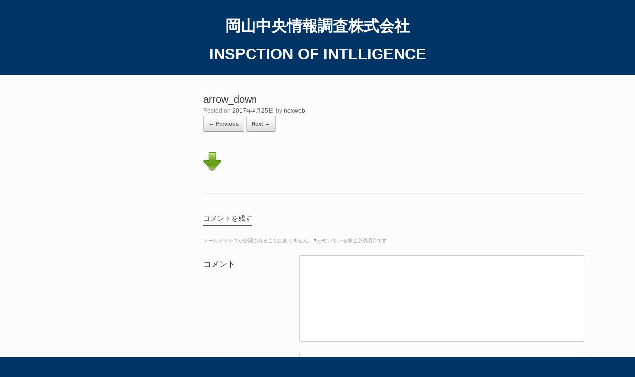

--- FILE ---
content_type: text/html; charset=UTF-8
request_url: https://www.okayama-cia.com/arrow_down/
body_size: 5789
content:
<!DOCTYPE html>
<html lang="ja"
	prefix="og: https://ogp.me/ns#" >
<head>
	<meta charset="UTF-8" />
	<meta http-equiv="X-UA-Compatible" content="IE=10" />
	<link rel="profile" href="http://gmpg.org/xfn/11" />
	<link rel="pingback" href="https://www.okayama-cia.com/xmlrpc.php" />
	<title>arrow_down | 岡山中央情報調査株式会社</title>

		<!-- All in One SEO 4.1.3.4 -->
		<meta property="og:site_name" content="岡山中央情報調査CO.,LTD" />
		<meta property="og:type" content="article" />
		<meta property="og:title" content="arrow_down | 岡山中央情報調査株式会社" />
		<meta property="og:image" content="https://www.okayama-cia.com/wp-content/uploads/2017/02/twiiter.jpg" />
		<meta property="og:image:secure_url" content="https://www.okayama-cia.com/wp-content/uploads/2017/02/twiiter.jpg" />
		<meta property="og:image:width" content="400" />
		<meta property="og:image:height" content="300" />
		<meta property="article:published_time" content="2017-04-25T08:55:23Z" />
		<meta property="article:modified_time" content="2017-04-25T08:55:23Z" />
		<meta name="twitter:card" content="summary_large_image" />
		<meta name="twitter:site" content="@okayamatantei" />
		<meta name="twitter:domain" content="www.okayama-cia.com" />
		<meta name="twitter:title" content="arrow_down | 岡山中央情報調査株式会社" />
		<meta name="twitter:image" content="https://www.okayama-cia.com/wp-content/uploads/2017/02/twiiter.jpg" />
		<script type="application/ld+json" class="aioseo-schema">
			{"@context":"https:\/\/schema.org","@graph":[{"@type":"WebSite","@id":"https:\/\/www.okayama-cia.com\/#website","url":"https:\/\/www.okayama-cia.com\/","name":"\u5ca1\u5c71\u4e2d\u592e\u60c5\u5831\u8abf\u67fb\u682a\u5f0f\u4f1a\u793e","description":"\u666e\u6bb5\u306e\u751f\u6d3b\u306e\u4e2d\u3067\u5fc3\u306e\u7e4b\u304c\u308a\u304b\u3089\u7d50\u3070\u308c\u3066\u3044\u308b\u5b89\u5168\u3068\u5b89\u5fc3\u3068\u5b89\u5b9a\u306f\u4f55\u3088\u308a\u3082  \u5927\u5207\u3067\u3059\u3002","publisher":{"@id":"https:\/\/www.okayama-cia.com\/#organization"}},{"@type":"Organization","@id":"https:\/\/www.okayama-cia.com\/#organization","name":"\u5ca1\u5c71\u4e2d\u592e\u60c5\u5831\u8abf\u67fb\u682a\u5f0f\u4f1a\u793e\u3000\u3000\u3000\u3000\u3000\u3000\u3000\u3000\u3000","url":"https:\/\/www.okayama-cia.com\/","sameAs":["https:\/\/twitter.com\/okayamatantei"]},{"@type":"BreadcrumbList","@id":"https:\/\/www.okayama-cia.com\/arrow_down\/#breadcrumblist","itemListElement":[{"@type":"ListItem","@id":"https:\/\/www.okayama-cia.com\/#listItem","position":"1","item":{"@type":"WebPage","@id":"https:\/\/www.okayama-cia.com\/","name":"\u30db\u30fc\u30e0","description":"\u666e\u6bb5\u306e\u751f\u6d3b\u306e\u4e2d\u3067\u5fc3\u306e\u7e4b\u304c\u308a\u304b\u3089\u7d50\u3070\u308c\u3066\u3044\u308b\u5b89\u5168\u3068\u5b89\u5fc3\u3068\u5b89\u5b9a\u306f\u4f55\u3088\u308a\u3082\u5927\u5207\u3067\u3059\u3002","url":"https:\/\/www.okayama-cia.com\/"},"nextItem":"https:\/\/www.okayama-cia.com\/arrow_down\/#listItem"},{"@type":"ListItem","@id":"https:\/\/www.okayama-cia.com\/arrow_down\/#listItem","position":"2","item":{"@type":"WebPage","@id":"https:\/\/www.okayama-cia.com\/arrow_down\/","name":"arrow_down","url":"https:\/\/www.okayama-cia.com\/arrow_down\/"},"previousItem":"https:\/\/www.okayama-cia.com\/#listItem"}]},{"@type":"Person","@id":"https:\/\/www.okayama-cia.com\/author\/nexweb\/#author","url":"https:\/\/www.okayama-cia.com\/author\/nexweb\/","name":"nexweb","image":{"@type":"ImageObject","@id":"https:\/\/www.okayama-cia.com\/arrow_down\/#authorImage","url":"https:\/\/secure.gravatar.com\/avatar\/e97b85a3ec509e1a7a5b8b8a1c549b12?s=96&d=mm&r=g","width":"96","height":"96","caption":"nexweb"}},{"@type":"ItemPage","@id":"https:\/\/www.okayama-cia.com\/arrow_down\/#itempage","url":"https:\/\/www.okayama-cia.com\/arrow_down\/","name":"arrow_down | \u5ca1\u5c71\u4e2d\u592e\u60c5\u5831\u8abf\u67fb\u682a\u5f0f\u4f1a\u793e","inLanguage":"ja","isPartOf":{"@id":"https:\/\/www.okayama-cia.com\/#website"},"breadcrumb":{"@id":"https:\/\/www.okayama-cia.com\/arrow_down\/#breadcrumblist"},"author":"https:\/\/www.okayama-cia.com\/author\/nexweb\/#author","creator":"https:\/\/www.okayama-cia.com\/author\/nexweb\/#author","datePublished":"2017-04-25T08:55:23+09:00","dateModified":"2017-04-25T08:55:23+09:00"}]}
		</script>
		<!-- All in One SEO -->

<link rel='dns-prefetch' href='//s.w.org' />
<link rel="alternate" type="application/rss+xml" title="岡山中央情報調査株式会社 &raquo; フィード" href="https://www.okayama-cia.com/feed/" />
<link rel="alternate" type="application/rss+xml" title="岡山中央情報調査株式会社 &raquo; コメントフィード" href="https://www.okayama-cia.com/comments/feed/" />
<link rel="alternate" type="application/rss+xml" title="岡山中央情報調査株式会社 &raquo; arrow_down のコメントのフィード" href="https://www.okayama-cia.com/feed/?attachment_id=157" />
		<script type="text/javascript">
			window._wpemojiSettings = {"baseUrl":"https:\/\/s.w.org\/images\/core\/emoji\/13.1.0\/72x72\/","ext":".png","svgUrl":"https:\/\/s.w.org\/images\/core\/emoji\/13.1.0\/svg\/","svgExt":".svg","source":{"concatemoji":"https:\/\/www.okayama-cia.com\/wp-includes\/js\/wp-emoji-release.min.js?ver=5.8.12"}};
			!function(e,a,t){var n,r,o,i=a.createElement("canvas"),p=i.getContext&&i.getContext("2d");function s(e,t){var a=String.fromCharCode;p.clearRect(0,0,i.width,i.height),p.fillText(a.apply(this,e),0,0);e=i.toDataURL();return p.clearRect(0,0,i.width,i.height),p.fillText(a.apply(this,t),0,0),e===i.toDataURL()}function c(e){var t=a.createElement("script");t.src=e,t.defer=t.type="text/javascript",a.getElementsByTagName("head")[0].appendChild(t)}for(o=Array("flag","emoji"),t.supports={everything:!0,everythingExceptFlag:!0},r=0;r<o.length;r++)t.supports[o[r]]=function(e){if(!p||!p.fillText)return!1;switch(p.textBaseline="top",p.font="600 32px Arial",e){case"flag":return s([127987,65039,8205,9895,65039],[127987,65039,8203,9895,65039])?!1:!s([55356,56826,55356,56819],[55356,56826,8203,55356,56819])&&!s([55356,57332,56128,56423,56128,56418,56128,56421,56128,56430,56128,56423,56128,56447],[55356,57332,8203,56128,56423,8203,56128,56418,8203,56128,56421,8203,56128,56430,8203,56128,56423,8203,56128,56447]);case"emoji":return!s([10084,65039,8205,55357,56613],[10084,65039,8203,55357,56613])}return!1}(o[r]),t.supports.everything=t.supports.everything&&t.supports[o[r]],"flag"!==o[r]&&(t.supports.everythingExceptFlag=t.supports.everythingExceptFlag&&t.supports[o[r]]);t.supports.everythingExceptFlag=t.supports.everythingExceptFlag&&!t.supports.flag,t.DOMReady=!1,t.readyCallback=function(){t.DOMReady=!0},t.supports.everything||(n=function(){t.readyCallback()},a.addEventListener?(a.addEventListener("DOMContentLoaded",n,!1),e.addEventListener("load",n,!1)):(e.attachEvent("onload",n),a.attachEvent("onreadystatechange",function(){"complete"===a.readyState&&t.readyCallback()})),(n=t.source||{}).concatemoji?c(n.concatemoji):n.wpemoji&&n.twemoji&&(c(n.twemoji),c(n.wpemoji)))}(window,document,window._wpemojiSettings);
		</script>
		<style type="text/css">
img.wp-smiley,
img.emoji {
	display: inline !important;
	border: none !important;
	box-shadow: none !important;
	height: 1em !important;
	width: 1em !important;
	margin: 0 .07em !important;
	vertical-align: -0.1em !important;
	background: none !important;
	padding: 0 !important;
}
</style>
	<link rel='stylesheet' id='wp-block-library-css'  href='https://www.okayama-cia.com/wp-includes/css/dist/block-library/style.min.css?ver=5.8.12' type='text/css' media='all' />
<link rel='stylesheet' id='contact-form-7-css'  href='https://www.okayama-cia.com/wp-content/plugins/contact-form-7/includes/css/styles.css?ver=5.4.2' type='text/css' media='all' />
<link rel='stylesheet' id='cf7msm_styles-css'  href='https://www.okayama-cia.com/wp-content/plugins/contact-form-7-multi-step-module/resources/cf7msm.css?ver=4.3' type='text/css' media='all' />
<link rel='stylesheet' id='vantage-style-css'  href='https://www.okayama-cia.com/wp-content/themes/vantage/style.css?ver=1.5.8' type='text/css' media='all' />
<link rel='stylesheet' id='font-awesome-css'  href='https://www.okayama-cia.com/wp-content/themes/vantage/fontawesome/css/font-awesome.css?ver=4.6.2' type='text/css' media='all' />
<link rel='stylesheet' id='siteorigin-mobilenav-css'  href='https://www.okayama-cia.com/wp-content/themes/vantage/inc/mobilenav/css/mobilenav.css?ver=1.5.8' type='text/css' media='all' />
<script type='text/javascript' src='https://www.okayama-cia.com/wp-includes/js/jquery/jquery.min.js?ver=3.6.0' id='jquery-core-js'></script>
<script type='text/javascript' src='https://www.okayama-cia.com/wp-includes/js/jquery/jquery-migrate.min.js?ver=3.3.2' id='jquery-migrate-js'></script>
<script type='text/javascript' src='https://www.okayama-cia.com/wp-content/themes/vantage/js/jquery.flexslider.min.js?ver=2.1' id='jquery-flexslider-js'></script>
<script type='text/javascript' src='https://www.okayama-cia.com/wp-content/themes/vantage/js/jquery.touchSwipe.min.js?ver=1.6.6' id='jquery-touchswipe-js'></script>
<script type='text/javascript' src='https://www.okayama-cia.com/wp-content/themes/vantage/js/jquery.theme-main.min.js?ver=1.5.8' id='vantage-main-js'></script>
<script type='text/javascript' src='https://www.okayama-cia.com/wp-content/themes/vantage/js/jquery.fitvids.min.js?ver=1.0' id='jquery-fitvids-js'></script>
<script type='text/javascript' src='https://www.okayama-cia.com/wp-content/themes/vantage/js/keyboard-image-navigation.min.js?ver=20120202' id='vantage-keyboard-image-navigation-js'></script>
<!--[if lt IE 9]>
<script type='text/javascript' src='https://www.okayama-cia.com/wp-content/themes/vantage/js/html5.min.js?ver=3.7.3' id='vantage-html5-js'></script>
<![endif]-->
<!--[if (gte IE 6)&(lte IE 8)]>
<script type='text/javascript' src='https://www.okayama-cia.com/wp-content/themes/vantage/js/selectivizr.min.js?ver=1.0.2' id='vantage-selectivizr-js'></script>
<![endif]-->
<script type='text/javascript' id='siteorigin-mobilenav-js-extra'>
/* <![CDATA[ */
var mobileNav = {"search":{"url":"https:\/\/www.okayama-cia.com","placeholder":"Search"},"text":{"navigate":"Menu","back":"Back","close":"Close"},"nextIconUrl":"https:\/\/www.okayama-cia.com\/wp-content\/themes\/vantage\/inc\/mobilenav\/images\/next.png","mobileMenuClose":"<i class=\"fa fa-times\"><\/i>"};
/* ]]> */
</script>
<script type='text/javascript' src='https://www.okayama-cia.com/wp-content/themes/vantage/inc/mobilenav/js/mobilenav.min.js?ver=1.5.8' id='siteorigin-mobilenav-js'></script>
<link rel="https://api.w.org/" href="https://www.okayama-cia.com/wp-json/" /><link rel="alternate" type="application/json" href="https://www.okayama-cia.com/wp-json/wp/v2/media/157" /><link rel="EditURI" type="application/rsd+xml" title="RSD" href="https://www.okayama-cia.com/xmlrpc.php?rsd" />
<link rel="wlwmanifest" type="application/wlwmanifest+xml" href="https://www.okayama-cia.com/wp-includes/wlwmanifest.xml" /> 
<meta name="generator" content="WordPress 5.8.12" />
<link rel='shortlink' href='https://www.okayama-cia.com/?p=157' />
<link rel="alternate" type="application/json+oembed" href="https://www.okayama-cia.com/wp-json/oembed/1.0/embed?url=https%3A%2F%2Fwww.okayama-cia.com%2Farrow_down%2F" />
<link rel="alternate" type="text/xml+oembed" href="https://www.okayama-cia.com/wp-json/oembed/1.0/embed?url=https%3A%2F%2Fwww.okayama-cia.com%2Farrow_down%2F&#038;format=xml" />
<meta name="viewport" content="width=device-width, initial-scale=1" />		<style type="text/css">
			.so-mobilenav-mobile + * { display: none; }
			@media screen and (max-width: 480px) { .so-mobilenav-mobile + * { display: block; } .so-mobilenav-standard + * { display: none; } }
		</style>
		<style type="text/css" media="screen">
		#footer-widgets .widget { width: 100%; }
		#masthead-widgets .widget { width: 100%; }
	</style>
	<style type="text/css" id="customizer-css">#masthead .hgroup h1, #masthead.masthead-logo-in-menu .logo > h1 { font-size: px } a.button, button, html input[type="button"], input[type="reset"], input[type="submit"], .post-navigation a, #image-navigation a, article.post .more-link, article.page .more-link, .paging-navigation a, .woocommerce #page-wrapper .button, .woocommerce a.button, .woocommerce .checkout-button, .woocommerce input.button, #infinite-handle span button { text-shadow: none } a.button, button, html input[type="button"], input[type="reset"], input[type="submit"], .post-navigation a, #image-navigation a, article.post .more-link, article.page .more-link, .paging-navigation a, .woocommerce #page-wrapper .button, .woocommerce a.button, .woocommerce .checkout-button, .woocommerce input.button, .woocommerce #respond input#submit.alt, .woocommerce a.button.alt, .woocommerce button.button.alt, .woocommerce input.button.alt, #infinite-handle span { -webkit-box-shadow: none; -moz-box-shadow: none; box-shadow: none } </style>		<style type="text/css" id="wp-custom-css">
			span.wpcf7-list-item {
display: block;
}
.contact-tel {
	font-weight:bold;
	color:#248cc8;
	font-size:1.2em;
}
.bold {
	font-weight:bold;
}		</style>
		
		<style media="print" type="text/css">
			div.faq_answer {display: block!important;}
			p.faq_nav {display: none;}
		</style>

	</head>

<body class="attachment attachment-template-default single single-attachment postid-157 attachmentid-157 attachment-png responsive layout-full no-js has-sidebar has-menu-search page-layout-default mobilenav">


<div id="page-wrapper">

	
	
		<header id="masthead" class="site-header" role="banner">

	<div class="hgroup full-container masthead-sidebar">

		
							<div id="masthead-widgets" class="full-container">
					<aside id="text-10" class="widget widget_text">			<div class="textwidget"></div>
		</aside>				</div>
			
		
	</div><!-- .hgroup.full-container -->

	<nav role="navigation" class="site-navigation main-navigation primary">
	<div class="full-container">
	</div>
</nav><!-- .site-navigation .main-navigation -->
</header><!-- #masthead .site-header -->

	
	
	<div id="top_name">
<p>岡山中央情報調査株式会社</p>
<p>INSPCTION OF INTLLIGENCE</p>
</div>
	
	<div id="main" class="site-main">
		<div class="full-container">
			
<div id="primary" class="content-area image-attachment">

	<div id="content" class="site-content" role="main">

		
			<article id="post-157" class="post-157 attachment type-attachment status-inherit hentry post">
				<header class="entry-header">
					<h1 class="entry-title">arrow_down</h1>
										<div class="entry-meta">
						Posted on <a href="https://www.okayama-cia.com/arrow_down/" title="5:55 PM" rel="bookmark"><time class="entry-date" datetime="2017-04-25T17:55:23+09:00">2017年4月25日</time></a><time class="updated" datetime="2017-04-25T17:55:23+09:00">2017年4月25日</time> <span class="byline"> by <span class="author vcard"><a class="url fn n" href="https://www.okayama-cia.com/author/nexweb/" title="View all posts by nexweb" rel="author">nexweb</a></span></span> 					</div><!-- .entry-meta -->
					
					<nav id="image-navigation" class="site-navigation">
						<span class="previous-image"><a title="spacer" href='https://www.okayama-cia.com/spacer/'>&larr; Previous</a></span>
						<span class="next-image"><a title="tel" href='https://www.okayama-cia.com/tel/'>Next &rarr;</a></span>
					</nav><!-- #image-navigation -->
				</header><!-- .entry-header -->

				<div class="entry-content">

					<div class="entry-attachment">
						<div class="attachment">
							
							<a href="https://www.okayama-cia.com/tel/" title="arrow_down" rel="attachment">
								<img width="36" height="38" src="https://www.okayama-cia.com/wp-content/uploads/2017/04/arrow_down.png" class="attachment-1200x1200 size-1200x1200" alt="" loading="lazy" />							</a>
						</div><!-- .attachment -->

											</div><!-- .entry-attachment -->

				</div><!-- .entry-content -->

			</article><!-- #post-157 -->

			

	<div id="comments" class="comments-area">

	
	
	
		<div id="respond" class="comment-respond">
		<h3 id="reply-title" class="comment-reply-title">コメントを残す <small><a rel="nofollow" id="cancel-comment-reply-link" href="/arrow_down/#respond" style="display:none;">コメントをキャンセル</a></small></h3><form action="https://www.okayama-cia.com/wp-comments-post.php" method="post" id="commentform" class="comment-form"><p class="comment-notes"><span id="email-notes">メールアドレスが公開されることはありません。</span> <span class="required">*</span> が付いている欄は必須項目です</p><p class="comment-form-comment"><label for="comment">コメント</label> <textarea id="comment" name="comment" cols="45" rows="8" maxlength="65525" required="required"></textarea></p><p class="comment-form-author"><label for="author">名前 <span class="required">*</span></label> <input id="author" name="author" type="text" value="" size="30" maxlength="245" required='required' /></p>
<p class="comment-form-email"><label for="email">メール <span class="required">*</span></label> <input id="email" name="email" type="text" value="" size="30" maxlength="100" aria-describedby="email-notes" required='required' /></p>
<p class="comment-form-url"><label for="url">サイト</label> <input id="url" name="url" type="text" value="" size="30" maxlength="200" /></p>
<p class="comment-form-cookies-consent"><input id="wp-comment-cookies-consent" name="wp-comment-cookies-consent" type="checkbox" value="yes" /> <label for="wp-comment-cookies-consent">次回のコメントで使用するためブラウザーに自分の名前、メールアドレス、サイトを保存する。</label></p>
<p class="form-submit"><input name="submit" type="submit" id="submit" class="submit" value="コメントを送信" /> <input type='hidden' name='comment_post_ID' value='157' id='comment_post_ID' />
<input type='hidden' name='comment_parent' id='comment_parent' value='0' />
</p></form>	</div><!-- #respond -->
	
</div><!-- #comments .comments-area -->

		
	</div><!-- #content .site-content -->

</div><!-- #primary .content-area .image-attachment -->

					</div><!-- .full-container -->
	</div><!-- #main .site-main -->

	
	
	<footer id="colophon" class="site-footer" role="contentinfo">

			<div id="footer-widgets" class="full-container">
					</div><!-- #footer-widgets -->
	
	


</footer><!-- #colophon .site-footer -->

	
</div><!-- #page-wrapper -->


<a href="#" id="scroll-to-top" class="scroll-to-top" title="Back To Top"><span class="vantage-icon-arrow-up"></span></a><script type='text/javascript' id='hugeit-custom-js-js-extra'>
/* <![CDATA[ */
var lightbox_type = [""];
var ajaxUrl = "https:\/\/www.okayama-cia.com\/wp-admin\/admin-ajax.php";
/* ]]> */
</script>
<script type='text/javascript' src='https://www.okayama-cia.com/wp-content/plugins/lightbox/js/frontend/custom.js?ver=1.0' id='hugeit-custom-js-js'></script>
<script type='text/javascript' src='https://www.okayama-cia.com/wp-includes/js/dist/vendor/regenerator-runtime.min.js?ver=0.13.7' id='regenerator-runtime-js'></script>
<script type='text/javascript' src='https://www.okayama-cia.com/wp-includes/js/dist/vendor/wp-polyfill.min.js?ver=3.15.0' id='wp-polyfill-js'></script>
<script type='text/javascript' id='contact-form-7-js-extra'>
/* <![CDATA[ */
var wpcf7 = {"api":{"root":"https:\/\/www.okayama-cia.com\/wp-json\/","namespace":"contact-form-7\/v1"}};
/* ]]> */
</script>
<script type='text/javascript' src='https://www.okayama-cia.com/wp-content/plugins/contact-form-7/includes/js/index.js?ver=5.4.2' id='contact-form-7-js'></script>
<script type='text/javascript' id='cf7msm-js-extra'>
/* <![CDATA[ */
var cf7msm_posted_data = [];
/* ]]> */
</script>
<script type='text/javascript' src='https://www.okayama-cia.com/wp-content/plugins/contact-form-7-multi-step-module/resources/cf7msm.min.js?ver=4.3' id='cf7msm-js'></script>
<script type='text/javascript' src='https://www.okayama-cia.com/wp-includes/js/comment-reply.min.js?ver=5.8.12' id='comment-reply-js'></script>
<script type='text/javascript' src='https://www.okayama-cia.com/wp-includes/js/wp-embed.min.js?ver=5.8.12' id='wp-embed-js'></script>

</body>
</html>
